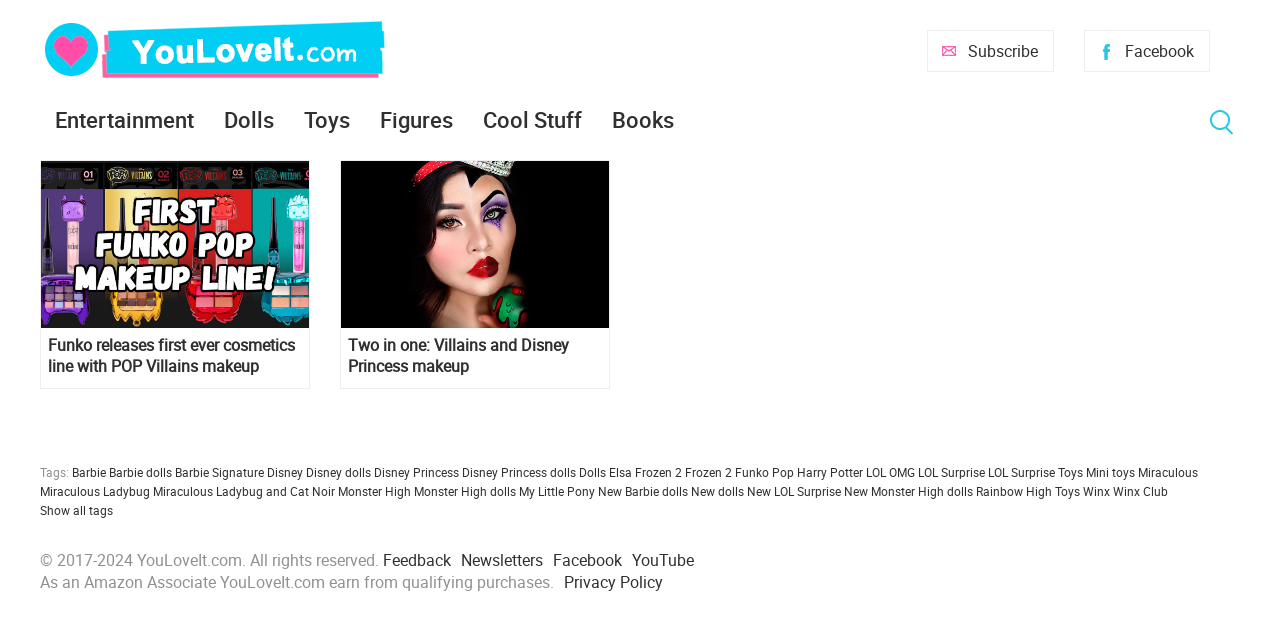

--- FILE ---
content_type: text/html; charset=utf-8
request_url: https://www.youloveit.com/tags/Disney%20makeup/
body_size: 4848
content:
<!DOCTYPE html>
<html lang="en">
<head>
<meta charset="utf-8">
<title>Disney makeup - YouLoveIt.com</title>
<meta name="description" content="YouLoveIt.com is an entertainment website about new fashion and collector dolls and toys, books, popular animated tv shows, movie news and cool stuff. Newest and most interesting content every day.">
<meta name="keywords" content="dolls, toys, new dolls and toys, animated tv shows, animated movies news, disney animated movies news, disney princess, barbie, quizzes, diy, cute, girls fashion, lol surprise, disney, girls entertainment, entertainment site, site for kids, funny, cool site">
<link rel="search" type="application/opensearchdescription+xml" href="https://www.youloveit.com/index.php?do=opensearch" title="YouLoveIt.com">
<link rel="canonical" href="https://www.youloveit.com/tags/Disney%20makeup/">
<link rel="alternate" type="application/rss+xml" title="YouLoveIt.com" href="https://www.youloveit.com/rss.xml">

<script src="/engine/classes/min/index.php?g=general&amp;v=88b4b"></script>
<script src="/engine/classes/min/index.php?f=engine/classes/js/jqueryui.js,engine/classes/js/dle_js.js&amp;v=88b4b" defer></script>
<meta name="viewport" content="width=device-width; initial-scale=1.0">
<meta name="apple-mobile-web-app-capable" content="yes">
<meta name="apple-mobile-web-app-status-bar-style" content="default">
<link rel="shortcut icon" href="/templates/New/images/favicon.ico" type="image/x-icon" />
<link rel="icon" type="image/png" href="/templates/New/images/favicon-16.png" sizes="16x16">
<link rel="icon" type="image/png" href="/templates/New/images/favicon-32.png" sizes="32x32">
<link rel="icon" type="image/png" href="/templates/New/images/favicon-48.png" sizes="48x48">
<link rel="icon" type="image/png" href="/templates/New/images/favicon-96.png" sizes="96x96">
<link rel="icon" type="image/png" href="/templates/New/images/favicon-128.png" sizes="128x128">
<link rel="icon" type="image/png" href="/templates/New/images/favicon-196.png" sizes="196x196">
<link rel="apple-touch-icon" sizes="57x57" href="/templates/New/images/57x57.png">
<link rel="apple-touch-icon" sizes="60x60" href="/templates/New/images/60x60.png">
<link rel="apple-touch-icon" sizes="72x72" href="/templates/New/images/72x72.png">
<link rel="apple-touch-icon" sizes="76x76" href="/templates/New/images/76x76.png">
<link rel="apple-touch-icon" sizes="114x114" href="/templates/New/images/114x114.png">
<link rel="apple-touch-icon" sizes="120x120" href="/templates/New/images/120x120.png">
<link rel="apple-touch-icon" sizes="144x144" href="/templates/New/images/144x144.png">
<link rel="apple-touch-icon" sizes="152x152" href="/templates/New/images/152x152.png">
<link rel="apple-touch-icon" sizes="180x180" href="/templates/New/images/180x180.png">
<link media="screen" href="/templates/New/css/style5.css"  rel="stylesheet" />
<link media="screen" href="/templates/New/css/engine.css"  rel="stylesheet" />
<link media="screen" href="/templates/New/css/adaptive5.css"  rel="stylesheet" />
<script type="text/javascript" src="/templates/New/js/libs2.js"></script>
</head>
<body>
<script>
<!--
var dle_root       = '/';
var dle_admin      = '';
var dle_login_hash = 'c58833faa64727c151a200bd5325e5d034a2ef96';
var dle_group      = 5;
var dle_skin       = 'New';
var dle_wysiwyg    = '0';
var quick_wysiwyg  = '0';
var dle_min_search = '3';
var dle_act_lang   = ["Yes", "No", "Enter", "Cancel", "Save", "Delete", "Loading. Please, wait..."];
var menu_short     = 'Quick edit';
var menu_full      = 'Full edit';
var menu_profile   = 'View profile';
var menu_send      = 'Send message';
var menu_uedit     = 'Admin Center';
var dle_info       = 'Information';
var dle_confirm    = 'Confirm';
var dle_prompt     = 'Enter the information';
var dle_req_field  = 'Please fill in all the required fields';
var dle_del_agree  = 'Are you sure you want to delete it? This action cannot be undone';
var dle_spam_agree = 'Are you sure you want to mark the user as a spammer? This will remove all his comments';
var dle_c_title    = 'Send a complaint';
var dle_complaint  = 'Enter the text of your complaint to the Administration:';
var dle_mail       = 'Your e-mail:';
var dle_big_text   = 'Highlighted section of text is too large.';
var dle_orfo_title = 'Enter a comment to the detected error on the page for Administration ';
var dle_p_send     = 'Send';
var dle_p_send_ok  = 'Notification has been sent successfully ';
var dle_save_ok    = 'Changes are saved successfully. Refresh the page?';
var dle_reply_title= 'Reply to the comment';
var dle_tree_comm  = '0';
var dle_del_news   = 'Delete article';
var dle_sub_agree  = 'Do you really want to subscribe to this article’s comments?';
var dle_captcha_type  = '1';
var DLEPlayerLang     = {prev: 'Previous',next: 'Next',play: 'Play',pause: 'Pause',mute: 'Mute', unmute: 'Unmute', settings: 'Settings', enterFullscreen: 'Enable full screen mode', exitFullscreen: 'Disable full screen mode', speed: 'Speed', normal: 'Normal', quality: 'Quality', pip: 'PiP mode'};
var allow_dle_delete_news   = false;

//-->
</script>
<section class="container wrap">
	<header class="header">
		<div class="logo">
			<a href="/"><img src="/templates/New/images/logo.png" alt="YouLoveIt.com" /></a>
		</div>
		<div class="header_right">
			<button class="search_btnm"></button>							
			<a class="favlink" href="https://www.facebook.com/youloveitcom" target="_blank" title="Facebook">Facebook</a>
			<a class="addlink" href="/newsletters.html" title="Subscribe">Subscribe</a>
			<a class="nav_btn" href="" title="Menu"></a>
		</div>
	</header>
	<nav class="nav">
		<ul class="main_nav">
			<li class="drop">
			<a href="/entertainment/">Entertainment</a>
			<ul class="sub_nav">
			<li><a href="/cartoons/">Animation news</a></li>
			<li><a href="/movies/">Movie news</a></li>
			</ul>
			</li>
			<li class="drop">
			<a href="/dolls/">Dolls</a>
			<ul class="sub_nav">
			<li><a href="/dolls/barbie/">Barbie</a></li>
			<li><a href="/dolls/bratz/">Bratz</a></li>
			<li><a href="/dolls/lol-omg/">LOL OMG</a></li>
			<li><a href="/dolls/lol-surprise/">LOL Surprise</a></li>
			<li><a href="/dolls/monster-high/">Monster High</a></li>
			<li><a href="/dolls/rainbow-high/">Rainbow High</a></li>
			</ul>
			</li>
			<li><a href="/toys/">Toys</a></li>
			<li><a href="/figures/">Figures</a></li>
			<li><a href="/cool-stuff/">Cool Stuff</a></li>
			<li><a href="/books/">Books</a></li>
		</ul>
		<button class="search_btn"></button>
		<div class="searchblock">
			<form method="post" action="">
				<input type="hidden" name="subaction" value="search" />
				<input type="hidden" name="do" value="search" />
				<input id="story" name="story" type="text" value="" onfocus='if (this.value == "Search") { this.value=""; }' onblur='if (this.value == "") { this.value="Search"; }' class="searchform" />
				<input type="submit" class="searchbt" title="Find" value="Find" />
			</form>
		</div>
	</nav>
	<section class="content cf">
		<section class="left">
			
			
			<div class="wblock col-3 cf"><div id='dle-content'><article class="shortstory cf">
	<div class="post-inner">
		<a href="https://www.youloveit.com/cool-stuff/824-funko-releases-first-ever-cosmetics-line-with-pop-villains-makeup.html"><img src="/uploads/posts/2019-08/1566938578_youloveit_com_funko_pop_villains_makeup_cosmetics33.jpg" alt="Funko releases first ever cosmetics line with POP Villains makeup" title="Funko releases first ever cosmetics line with POP Villains makeup"></a>
		<div class="short-data">
			<a href="https://www.youloveit.com/cool-stuff/824-funko-releases-first-ever-cosmetics-line-with-pop-villains-makeup.html" class="short-title">Funko releases first ever cosmetics line with POP Villains makeup</a>
		</div>
	</div>
</article><article class="shortstory cf">
	<div class="post-inner">
		<a href="https://www.youloveit.com/wow/163-two-in-one-villains-and-disney-princess-makeup.html"><img src="/uploads/posts/2017-09/1505731113_youloveit_com_two_in_one_disney_princess_and_villian_halloween_makeup011.jpg" alt="Two in one: Villains and Disney Princess makeup" title="Two in one: Villains and Disney Princess makeup"></a>
		<div class="short-data">
			<a href="https://www.youloveit.com/wow/163-two-in-one-villains-and-disney-princess-makeup.html" class="short-title">Two in one: Villains and Disney Princess makeup</a>
		</div>
	</div>
</article></div></div>
			
			
			
			
			
			
				
		</section>
		<aside class="right">
			
			<section class="side_rek2"></section>
			
			<section class="side_rek2"></section>
		</aside>
	</section>
	<footer class="footer">
			<section class="content cf">
	</section>
		<div class="about">
			
			Tags: <span class="clouds_medium"><a href="https://www.youloveit.com/tags/Barbie/" title="Publication found: 687">Barbie</a></span> <span class="clouds_small"><a href="https://www.youloveit.com/tags/Barbie%20dolls/" title="Publication found: 410">Barbie dolls</a></span> <span class="clouds_xsmall"><a href="https://www.youloveit.com/tags/Barbie%20Signature/" title="Publication found: 139">Barbie Signature</a></span> <span class="clouds_xsmall"><a href="https://www.youloveit.com/tags/Disney/" title="Publication found: 184">Disney</a></span> <span class="clouds_xsmall"><a href="https://www.youloveit.com/tags/Disney%20dolls/" title="Publication found: 99">Disney dolls</a></span> <span class="clouds_xsmall"><a href="https://www.youloveit.com/tags/Disney%20Princess/" title="Publication found: 232">Disney Princess</a></span> <span class="clouds_xsmall"><a href="https://www.youloveit.com/tags/Disney%20Princess%20dolls/" title="Publication found: 91">Disney Princess dolls</a></span> <span class="clouds_xlarge"><a href="https://www.youloveit.com/tags/Dolls/" title="Publication found: 989">Dolls</a></span> <span class="clouds_xsmall"><a href="https://www.youloveit.com/tags/Elsa%20Frozen%202/" title="Publication found: 100">Elsa Frozen 2</a></span> <span class="clouds_xsmall"><a href="https://www.youloveit.com/tags/Frozen%202/" title="Publication found: 154">Frozen 2</a></span> <span class="clouds_xsmall"><a href="https://www.youloveit.com/tags/Funko%20Pop/" title="Publication found: 115">Funko Pop</a></span> <span class="clouds_xsmall"><a href="https://www.youloveit.com/tags/Harry%20Potter/" title="Publication found: 104">Harry Potter</a></span> <span class="clouds_xsmall"><a href="https://www.youloveit.com/tags/LOL%20OMG/" title="Publication found: 125">LOL OMG</a></span> <span class="clouds_xsmall"><a href="https://www.youloveit.com/tags/LOL%20Surprise/" title="Publication found: 300">LOL Surprise</a></span> <span class="clouds_xsmall"><a href="https://www.youloveit.com/tags/LOL%20Surprise%20Toys/" title="Publication found: 216">LOL Surprise Toys</a></span> <span class="clouds_xsmall"><a href="https://www.youloveit.com/tags/Mini%20toys/" title="Publication found: 100">Mini toys</a></span> <span class="clouds_xsmall"><a href="https://www.youloveit.com/tags/Miraculous/" title="Publication found: 109">Miraculous</a></span> <span class="clouds_xsmall"><a href="https://www.youloveit.com/tags/Miraculous%20Ladybug/" title="Publication found: 184">Miraculous Ladybug</a></span> <span class="clouds_xsmall"><a href="https://www.youloveit.com/tags/Miraculous%20Ladybug%20and%20Cat%20Noir/" title="Publication found: 97">Miraculous Ladybug and Cat Noir</a></span> <span class="clouds_xsmall"><a href="https://www.youloveit.com/tags/Monster%20High/" title="Publication found: 256">Monster High</a></span> <span class="clouds_xsmall"><a href="https://www.youloveit.com/tags/Monster%20High%20dolls/" title="Publication found: 109">Monster High dolls</a></span> <span class="clouds_xsmall"><a href="https://www.youloveit.com/tags/My%20Little%20Pony/" title="Publication found: 141">My Little Pony</a></span> <span class="clouds_small"><a href="https://www.youloveit.com/tags/New%20Barbie%20dolls/" title="Publication found: 371">New Barbie dolls</a></span> <span class="clouds_small"><a href="https://www.youloveit.com/tags/New%20dolls/" title="Publication found: 483">New dolls</a></span> <span class="clouds_xsmall"><a href="https://www.youloveit.com/tags/New%20LOL%20Surprise/" title="Publication found: 179">New LOL Surprise</a></span> <span class="clouds_xsmall"><a href="https://www.youloveit.com/tags/New%20Monster%20High%20dolls/" title="Publication found: 107">New Monster High dolls</a></span> <span class="clouds_xsmall"><a href="https://www.youloveit.com/tags/Rainbow%20High/" title="Publication found: 177">Rainbow High</a></span> <span class="clouds_xsmall"><a href="https://www.youloveit.com/tags/Toys/" title="Publication found: 187">Toys</a></span> <span class="clouds_xsmall"><a href="https://www.youloveit.com/tags/Winx/" title="Publication found: 92">Winx</a></span> <span class="clouds_xsmall"><a href="https://www.youloveit.com/tags/Winx%20Club/" title="Publication found: 114">Winx Club</a></span><div class="tags_more"><a href="https://www.youloveit.com/tags/">Show all tags</a></div>
		</div>
		© 2017-2024 YouLoveIt.com. All rights reserved.
		<div class="footer_links">
			<ul>
				<li><a href="/index.php?do=feedback">Feedback</a></li><li><a href="/newsletters.html">Newsletters</a></li><li><a href="https://www.facebook.com/youloveitcom" target="_blank">Facebook</a></li><li><a href="https://www.youtube.com/channel/UCTCkLWASnl3Twe6UUAeYckQ" target="_blank">YouTube</a></li>
			</ul>
		</div>
		<div class="footer_links">
		<ul>
		<li><div title="YouLoveIt.com is a participant in the Amazon Services LLC Associates Program, an affiliate advertising program designed to provide a means for sites to earn advertising fees by advertising and linking to products on Amazon.com. Amazon and the Amazon logo are trademarks of Amazon.com, Inc, or its affiliates.">As an Amazon Associate YouLoveIt.com earn from qualifying purchases.</div></li><li><a href="/privacy_policy.html">Privacy Policy</a></li>
		</ul>
		</div>
	</footer>
</section>
<div class="overlay_block"></div><div class="login_block">
    <div class="login_close">X</div>


    <h3>Registration</br>/Login</h3>
    <div class="social_login cf">
                        
                        
                        
                        
                        
                        
                  </div>

    <form method="post" action="" class="login_form">
        <input class="inp" type="text" name="login_name" id="login_name" placeholder="Login:" />
        <input class="inp" type="password" name="login_password" id="login_password" placeholder="Password" />

        <div><input class="ch_box_save" type="checkbox" name="login_not_save" id="login_not_save" value="1"/>

        <label class="not_save_label" for="login_not_save"><span></span>Not save login</label></div>

        <button class="enter-btn" onclick="submit();" type="submit" title="Login">Login</button>
        <input name="login" type="hidden" id="login" value="submit" />
        <div class="reg-link"><a href="https://www.youloveit.com/index.php?do=register" title="Registration">Registration</a>&nbsp&nbsp&nbsp<a href="https://www.youloveit.com/index.php?do=lostpassword">Forgot password?</a></div>
    </form>    

</div>
<div id="fb-root"></div>
<script type="text/javascript" >
   (function(m,e,t,r,i,k,a){m[i]=m[i]||function(){(m[i].a=m[i].a||[]).push(arguments)};
   m[i].l=1*new Date();k=e.createElement(t),a=e.getElementsByTagName(t)[0],k.async=1,k.src=r,a.parentNode.insertBefore(k,a)})
   (window, document, "script", "https://mc.yandex.ru/metrika/tag.js", "ym");

   ym(43387074, "init", {
        clickmap:true,
        trackLinks:true,
        accurateTrackBounce:true
   });
</script>
<noscript><div><img src="https://mc.yandex.ru/watch/43387074" style="position:absolute; left:-9999px;" alt="" /></div></noscript>
</body>
</html>

--- FILE ---
content_type: text/css
request_url: https://www.youloveit.com/templates/New/css/adaptive5.css
body_size: 4136
content:
@media screen and (max-width: 1260px){
    .wrap{
      width: 1000px;
    }
    .left{
      width: 670px;
    }
    .nav ul.main_nav li a{
      font-size: 16px;
    }   
    .find_rel{
      margin: 15px 0 0 0;
    }
    .hover_title{
      font-size: 16px;
      line-height: 20px;
    }
    .topposts a:hover .hover_content{
      max-height: 54px;
    }
  }
@media screen and (min-width: 1081px){  
    .nav ul.main_nav{
      display: block !important;
    }
}
@media screen and (max-width: 1080px){
  .wrap{
    width: 800px;
  }
  .left, .right{
    float: none;
    width: 100%;
  }
  .login_btn, .favlink, .addlink{
    text-indent: -9999px;
    width:42px;
    padding: 0;
  }
  .header_right{
    float: none;
    margin: 0 auto;
  }
  .search_btnm{
    display:block;
}			   
	.nav_ext{
    display: none;
  } 
  .nav_btn{
    display: block;
  }
  .nav{
    height: auto;
  }
  .nav ul.main_nav{    
    border: 1px solid rgba(0,0,0,0.15);
    border-bottom: 0;
    height: auto;
    z-index: 9999;
    width: 100%;
    display: none;
  }
  .nav li a{
    color: #303030;
  }
  .nav li li a{
    color: #303030;
  }
  .nav li ul.sub_nav{
    width: 100%;
    border:0;
    height: auto;
  }
    .nav li, .nav li a{
      float: none;
      height: auto;
    }
    .nav li a{
      border-right: 0;      
      border-bottom: 1px solid #ddd;
    }
    .nav li ul{
      display: block;
      position: relative; 
      left: auto;
    }
    .nav li li a{
      padding: 2px 25px 0 25px;
      border-bottom: 0;
      border-right: 0;
    }
  .social_login.social_menu{
    float: none;
    clear: both;
    margin: 10px auto 10px auto;
  }
  .searchblock{
    position: relative;
    display: none;
  }
  .search_btn{
    display: none;
  }
  .side_block .shortstory{
    display: none;
  }
  .side_rek{
      display: none;
    }
  .side_rek2{
      display: none;
    }
  .col-4 .shortstory, .col-4 .videopost{
    width: 50%;
  }
}
@media screen and (max-width: 860px){  
  .logo{
    margin: -10px auto 20px auto;
    float: none;
    max-width: 100%;
  }
  .header{
    height: auto;
  }
  .wrap{
    padding: 0 20px;
    width: 100%;
  }
  .header_right{
    width: 320px;
    margin: 0 auto;
  }
  .search_btnm{
    display:block;
}	
  .topposts{
    width: 100%;
    float: none;
  }
  .col-3 .shortstory, .col-3 .videopost{
    width: 50%;
  }
    .post_title{
      font-size: 30px;
      line-height: 34px;
    }
    h1 {font-size:20px;line-height:22px;}
    h2 {font-size:18px;line-height:20px;}
    h3, h4 {font-size:16px;}
    .post_content, .post_content a{
      font-size: 14px;
    }
    .pm_head{
      font-size: 16px;
      line-height: 24px;
    }   
    .navigation a, .nav_ext{
      display: none;
    }
    .navigation .next a, .navigation .prev a{
      display: block;
    }
    .about{
      display: none;
    }
	.side_rek{
      display: none;
    }
	.side_rek2{
		display: none;
}
    .footer_links{
      padding: 0;
      margin: 0 auto;
      float: none;
      text-align: center;
    }
    .col-2 .shortstory, .col-2 .videopost{
      width: 100%;
      float: none;
    }
  }
  @media screen and (max-width: 540px){
    .wrap{
      min-width: 280px;
    }
    .input1, #category_chzn{
      width: 200px !important;
    }
    .sline{
      width: auto;
    }
    .uf-item{
        float: none;
        width: 100%;
        margin: 0 0 10px 0;
    }
    .email-pm a{
      font-size: 14px;
    }
    .counters, .comment_avatar, .right{
      display: none;
    }
    .pmlinks a{
      width: 100%;
      float: none;
      border-left: 0;
    }
    .addcomment_editor, .comment_content{
      width: 100%;
    }
    .comment_content{
      padding-left: 0;
    }
    .footer{
      text-align: center;
    }
    .pm_head{
      font-size: 14px;
    }
    .pm, .pm a{
      font-size: 12px;
    }
    .profile_popup_counter b{
      font-size: 14px;
    }
    #totop{
      display: none !important;
    }
    .social-likes{
      display: none;
    }    
    .col-3 .shortstory, .col-3 .videopost, .col-4 .shortstory, .col-4 .videopost{
      width: 100%;
      float: none;
    }
  }